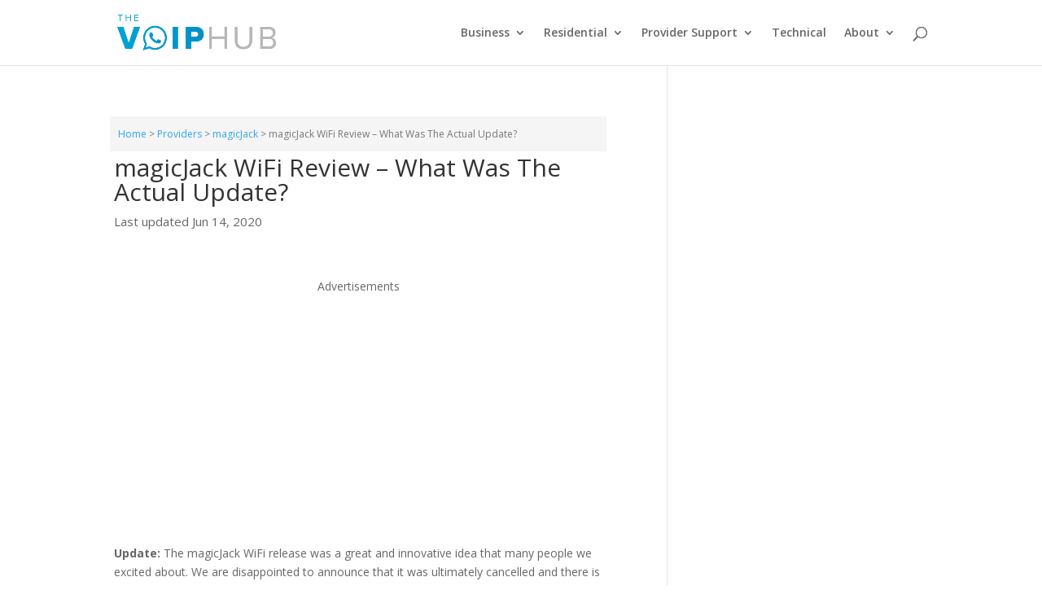

--- FILE ---
content_type: text/html; charset=UTF-8
request_url: https://www.thevoiphub.com/residential/reviews/magicjack/wifi/
body_size: 20092
content:
<!DOCTYPE html><html lang="en-US"><head><meta charset="UTF-8" /><meta http-equiv="X-UA-Compatible" content="IE=edge"><link rel="pingback" href="https://www.thevoiphub.com/xmlrpc.php" /> <script type="text/javascript">document.documentElement.className = 'js';</script> <script>var et_site_url='https://www.thevoiphub.com';var et_post_id='14733';function et_core_page_resource_fallback(a,b){"undefined"===typeof b&&(b=a.sheet.cssRules&&0===a.sheet.cssRules.length);b&&(a.onerror=null,a.onload=null,a.href?a.href=et_site_url+"/?et_core_page_resource="+a.id+et_post_id:a.src&&(a.src=et_site_url+"/?et_core_page_resource="+a.id+et_post_id))}</script><link media="all" href="https://www.thevoiphub.com/wp-content/cache/autoptimize/css/autoptimize_9ac1a8d0dea38e94b696c66835c94b49.css" rel="stylesheet"><title>magicJack WiFi Review for 2025 | TheVoIPHub</title><meta name="robots" content="max-snippet:-1,max-image-preview:standard,max-video-preview:-1" /><link rel="canonical" href="https://www.thevoiphub.com/residential/reviews/magicjack/wifi/" /><meta name="description" content="Find out more about what the magicJack wifi is in our review here. We cover everything you need to know about this device!" /><meta name="theme-color" content="#00a0d2" /><meta property="og:type" content="article" /><meta property="og:locale" content="en_US" /><meta property="og:site_name" content="TheVoIPHub" /><meta property="og:title" content="magicJack WiFi Review for 2025 | TheVoIPHub" /><meta property="og:description" content="Find out more about what the magicJack wifi is in our review here. We cover everything you need to know about this device!" /><meta property="og:url" content="https://www.thevoiphub.com/residential/reviews/magicjack/wifi/" /><meta property="og:image" content="https://www.thevoiphub.com/wp-content/uploads/2018/07/magicJack-Wifi-Review.png" /><meta property="og:image:width" content="550" /><meta property="og:image:height" content="550" /><meta property="og:image:alt" content="magic Jack Wifi Review" /><meta property="article:published_time" content="2012-03-28T21:57:37+00:00" /><meta property="article:modified_time" content="2020-06-14T19:23:26+00:00" /><meta property="article:author" content="https://www.facebook.com/TheVoIPHub" /><meta property="article:publisher" content="https://www.facebook.com/TheVoIPHub" /><meta name="twitter:card" content="summary_large_image" /><meta name="twitter:site" content="@thevoiphub" /><meta name="twitter:creator" content="@thevoiphub" /><meta name="twitter:title" content="magicJack WiFi Review for 2025 | TheVoIPHub" /><meta name="twitter:description" content="Find out more about what the magicJack wifi is in our review here. We cover everything you need to know about this device!" /><meta name="twitter:image" content="https://www.thevoiphub.com/wp-content/uploads/2018/07/magicJack-Wifi-Review.png" /><meta name="twitter:image:alt" content="magic Jack Wifi Review" /> <script type="application/ld+json">{"@context":"https://schema.org","@graph":[{"@type":"WebSite","@id":"https://www.thevoiphub.com/#/schema/WebSite","url":"https://www.thevoiphub.com/","name":"TheVoIPHub","description":"VoIP Provider Reviews, Comparisons and Support","inLanguage":"en-US","potentialAction":{"@type":"SearchAction","target":{"@type":"EntryPoint","urlTemplate":"https://www.thevoiphub.com/search/{search_term_string}/"},"query-input":"required name=search_term_string"},"publisher":{"@type":"Organization","@id":"https://www.thevoiphub.com/#/schema/Organization","name":"TheVoIPHub","url":"https://www.thevoiphub.com/","logo":{"@type":"ImageObject","url":"https://www.thevoiphub.com/wp-content/uploads/2019/12/cropped-VOIP-32x32-1.png","contentUrl":"https://www.thevoiphub.com/wp-content/uploads/2019/12/cropped-VOIP-32x32-1.png","width":32,"height":32}}},{"@type":"WebPage","@id":"https://www.thevoiphub.com/residential/reviews/magicjack/wifi/","url":"https://www.thevoiphub.com/residential/reviews/magicjack/wifi/","name":"magicJack WiFi Review for 2025 | TheVoIPHub","description":"Find out more about what the magicJack wifi is in our review here. We cover everything you need to know about this device!","inLanguage":"en-US","isPartOf":{"@id":"https://www.thevoiphub.com/#/schema/WebSite"},"breadcrumb":{"@type":"BreadcrumbList","@id":"https://www.thevoiphub.com/#/schema/BreadcrumbList","itemListElement":[{"@type":"ListItem","position":1,"item":"https://www.thevoiphub.com/","name":"TheVoIPHub"},{"@type":"ListItem","position":2,"item":"https://www.thevoiphub.com/./providers/","name":"Category: Providers"},{"@type":"ListItem","position":3,"item":"https://www.thevoiphub.com/./providers/magicjack/","name":"Category: magicJack"},{"@type":"ListItem","position":4,"name":"magicJack WiFi Review for 2025"}]},"potentialAction":{"@type":"ReadAction","target":"https://www.thevoiphub.com/residential/reviews/magicjack/wifi/"},"datePublished":"2012-03-28T21:57:37+00:00","dateModified":"2020-06-14T19:23:26+00:00","author":{"@type":"Person","@id":"https://www.thevoiphub.com/#/schema/Person/d7f315ec73dc9bd48e9e66007347a250","name":"Jesse"}}]}</script> <link rel='dns-prefetch' href='//fonts.googleapis.com' /><link rel="alternate" type="application/rss+xml" title="TheVoIPHub &raquo; Feed" href="https://www.thevoiphub.com/feed/" /><link rel="alternate" type="application/rss+xml" title="TheVoIPHub &raquo; Comments Feed" href="https://www.thevoiphub.com/comments/feed/" /><link rel="alternate" type="application/rss+xml" title="TheVoIPHub &raquo; magicJack WiFi Review &#8211; What Was The Actual Update? Comments Feed" href="https://www.thevoiphub.com/residential/reviews/magicjack/wifi/feed/" /> <script type="text/javascript">window._wpemojiSettings = {"baseUrl":"https:\/\/s.w.org\/images\/core\/emoji\/15.0.3\/72x72\/","ext":".png","svgUrl":"https:\/\/s.w.org\/images\/core\/emoji\/15.0.3\/svg\/","svgExt":".svg","source":{"concatemoji":"https:\/\/www.thevoiphub.com\/wp-includes\/js\/wp-emoji-release.min.js?ver=6.7.4"}};
/*! This file is auto-generated */
!function(i,n){var o,s,e;function c(e){try{var t={supportTests:e,timestamp:(new Date).valueOf()};sessionStorage.setItem(o,JSON.stringify(t))}catch(e){}}function p(e,t,n){e.clearRect(0,0,e.canvas.width,e.canvas.height),e.fillText(t,0,0);var t=new Uint32Array(e.getImageData(0,0,e.canvas.width,e.canvas.height).data),r=(e.clearRect(0,0,e.canvas.width,e.canvas.height),e.fillText(n,0,0),new Uint32Array(e.getImageData(0,0,e.canvas.width,e.canvas.height).data));return t.every(function(e,t){return e===r[t]})}function u(e,t,n){switch(t){case"flag":return n(e,"\ud83c\udff3\ufe0f\u200d\u26a7\ufe0f","\ud83c\udff3\ufe0f\u200b\u26a7\ufe0f")?!1:!n(e,"\ud83c\uddfa\ud83c\uddf3","\ud83c\uddfa\u200b\ud83c\uddf3")&&!n(e,"\ud83c\udff4\udb40\udc67\udb40\udc62\udb40\udc65\udb40\udc6e\udb40\udc67\udb40\udc7f","\ud83c\udff4\u200b\udb40\udc67\u200b\udb40\udc62\u200b\udb40\udc65\u200b\udb40\udc6e\u200b\udb40\udc67\u200b\udb40\udc7f");case"emoji":return!n(e,"\ud83d\udc26\u200d\u2b1b","\ud83d\udc26\u200b\u2b1b")}return!1}function f(e,t,n){var r="undefined"!=typeof WorkerGlobalScope&&self instanceof WorkerGlobalScope?new OffscreenCanvas(300,150):i.createElement("canvas"),a=r.getContext("2d",{willReadFrequently:!0}),o=(a.textBaseline="top",a.font="600 32px Arial",{});return e.forEach(function(e){o[e]=t(a,e,n)}),o}function t(e){var t=i.createElement("script");t.src=e,t.defer=!0,i.head.appendChild(t)}"undefined"!=typeof Promise&&(o="wpEmojiSettingsSupports",s=["flag","emoji"],n.supports={everything:!0,everythingExceptFlag:!0},e=new Promise(function(e){i.addEventListener("DOMContentLoaded",e,{once:!0})}),new Promise(function(t){var n=function(){try{var e=JSON.parse(sessionStorage.getItem(o));if("object"==typeof e&&"number"==typeof e.timestamp&&(new Date).valueOf()<e.timestamp+604800&&"object"==typeof e.supportTests)return e.supportTests}catch(e){}return null}();if(!n){if("undefined"!=typeof Worker&&"undefined"!=typeof OffscreenCanvas&&"undefined"!=typeof URL&&URL.createObjectURL&&"undefined"!=typeof Blob)try{var e="postMessage("+f.toString()+"("+[JSON.stringify(s),u.toString(),p.toString()].join(",")+"));",r=new Blob([e],{type:"text/javascript"}),a=new Worker(URL.createObjectURL(r),{name:"wpTestEmojiSupports"});return void(a.onmessage=function(e){c(n=e.data),a.terminate(),t(n)})}catch(e){}c(n=f(s,u,p))}t(n)}).then(function(e){for(var t in e)n.supports[t]=e[t],n.supports.everything=n.supports.everything&&n.supports[t],"flag"!==t&&(n.supports.everythingExceptFlag=n.supports.everythingExceptFlag&&n.supports[t]);n.supports.everythingExceptFlag=n.supports.everythingExceptFlag&&!n.supports.flag,n.DOMReady=!1,n.readyCallback=function(){n.DOMReady=!0}}).then(function(){return e}).then(function(){var e;n.supports.everything||(n.readyCallback(),(e=n.source||{}).concatemoji?t(e.concatemoji):e.wpemoji&&e.twemoji&&(t(e.twemoji),t(e.wpemoji)))}))}((window,document),window._wpemojiSettings);</script> <meta content="Divi v.3.19.5" name="generator"/><!--noptimize--><script id="thevo-ready">
			window.advanced_ads_ready=function(e,a){a=a||"complete";var d=function(e){return"interactive"===a?"loading"!==e:"complete"===e};d(document.readyState)?e():document.addEventListener("readystatechange",(function(a){d(a.target.readyState)&&e()}),{once:"interactive"===a})},window.advanced_ads_ready_queue=window.advanced_ads_ready_queue||[];		</script>
		<!--/noptimize--><link rel='stylesheet' id='divi-fonts-css' href='https://fonts.googleapis.com/css?family=Open+Sans:300italic,400italic,600italic,700italic,800italic,400,300,600,700,800&#038;subset=latin,latin-ext' type='text/css' media='all' /><link rel='stylesheet' id='dashicons-css' href='https://www.thevoiphub.com/wp-includes/css/dashicons.min.css?ver=6.7.4' type='text/css' media='all' /> <script type="text/javascript" src="https://www.thevoiphub.com/wp-includes/js/jquery/jquery.min.js?ver=3.7.1" id="jquery-core-js"></script> <script type="text/javascript" id="dgd-scrollbox-plugin-js-extra">var $DGD = {"ajaxurl":"\/wp-admin\/admin-ajax.php","nonce":"93ecb9dc4d","debug":"","permalink":"https:\/\/www.thevoiphub.com\/residential\/reviews\/magicjack\/wifi\/","title":"magicJack WiFi Review - What Was The Actual Update?","thumbnail":"https:\/\/www.thevoiphub.com\/wp-content\/uploads\/2018\/07\/magicJack-Wifi-Review.png","scripthost":"\/wp-content\/plugins\/dreamgrow-scroll-triggered-box\/","scrollboxes":[]};</script> <script type="text/javascript" id="rc-form-script-js-extra">var rc_form_script_vars = {"ajax_url":"https:\/\/www.thevoiphub.com\/wp-admin\/admin-ajax.php"};</script> <link rel="https://api.w.org/" href="https://www.thevoiphub.com/wp-json/" /><link rel="alternate" title="JSON" type="application/json" href="https://www.thevoiphub.com/wp-json/wp/v2/posts/14733" /><link rel="EditURI" type="application/rsd+xml" title="RSD" href="https://www.thevoiphub.com/xmlrpc.php?rsd" /><link rel="alternate" title="oEmbed (JSON)" type="application/json+oembed" href="https://www.thevoiphub.com/wp-json/oembed/1.0/embed?url=https%3A%2F%2Fwww.thevoiphub.com%2Fresidential%2Freviews%2Fmagicjack%2Fwifi%2F" /><link rel="alternate" title="oEmbed (XML)" type="text/xml+oembed" href="https://www.thevoiphub.com/wp-json/oembed/1.0/embed?url=https%3A%2F%2Fwww.thevoiphub.com%2Fresidential%2Freviews%2Fmagicjack%2Fwifi%2F&#038;format=xml" /> <script id="wpcp_disable_selection" type="text/javascript">var image_save_msg='You are not allowed to save images!';
	var no_menu_msg='Context Menu disabled!';
	var smessage = "Content is protected !!";

function disableEnterKey(e)
{
	var elemtype = e.target.tagName;
	
	elemtype = elemtype.toUpperCase();
	
	if (elemtype == "TEXT" || elemtype == "TEXTAREA" || elemtype == "INPUT" || elemtype == "PASSWORD" || elemtype == "SELECT" || elemtype == "OPTION" || elemtype == "EMBED")
	{
		elemtype = 'TEXT';
	}
	
	if (e.ctrlKey){
     var key;
     if(window.event)
          key = window.event.keyCode;     //IE
     else
          key = e.which;     //firefox (97)
    //if (key != 17) alert(key);
     if (elemtype!= 'TEXT' && (key == 97 || key == 65 || key == 67 || key == 99 || key == 88 || key == 120 || key == 26 || key == 85  || key == 86 || key == 83 || key == 43 || key == 73))
     {
		if(wccp_free_iscontenteditable(e)) return true;
		show_wpcp_message('You are not allowed to copy content or view source');
		return false;
     }else
     	return true;
     }
}


/*For contenteditable tags*/
function wccp_free_iscontenteditable(e)
{
	var e = e || window.event; // also there is no e.target property in IE. instead IE uses window.event.srcElement
  	
	var target = e.target || e.srcElement;

	var elemtype = e.target.nodeName;
	
	elemtype = elemtype.toUpperCase();
	
	var iscontenteditable = "false";
		
	if(typeof target.getAttribute!="undefined" ) iscontenteditable = target.getAttribute("contenteditable"); // Return true or false as string
	
	var iscontenteditable2 = false;
	
	if(typeof target.isContentEditable!="undefined" ) iscontenteditable2 = target.isContentEditable; // Return true or false as boolean

	if(target.parentElement.isContentEditable) iscontenteditable2 = true;
	
	if (iscontenteditable == "true" || iscontenteditable2 == true)
	{
		if(typeof target.style!="undefined" ) target.style.cursor = "text";
		
		return true;
	}
}

////////////////////////////////////
function disable_copy(e)
{	
	var e = e || window.event; // also there is no e.target property in IE. instead IE uses window.event.srcElement
	
	var elemtype = e.target.tagName;
	
	elemtype = elemtype.toUpperCase();
	
	if (elemtype == "TEXT" || elemtype == "TEXTAREA" || elemtype == "INPUT" || elemtype == "PASSWORD" || elemtype == "SELECT" || elemtype == "OPTION" || elemtype == "EMBED")
	{
		elemtype = 'TEXT';
	}
	
	if(wccp_free_iscontenteditable(e)) return true;
	
	var isSafari = /Safari/.test(navigator.userAgent) && /Apple Computer/.test(navigator.vendor);
	
	var checker_IMG = '';
	if (elemtype == "IMG" && checker_IMG == 'checked' && e.detail >= 2) {show_wpcp_message(alertMsg_IMG);return false;}
	if (elemtype != "TEXT")
	{
		if (smessage !== "" && e.detail == 2)
			show_wpcp_message(smessage);
		
		if (isSafari)
			return true;
		else
			return false;
	}	
}

//////////////////////////////////////////
function disable_copy_ie()
{
	var e = e || window.event;
	var elemtype = window.event.srcElement.nodeName;
	elemtype = elemtype.toUpperCase();
	if(wccp_free_iscontenteditable(e)) return true;
	if (elemtype == "IMG") {show_wpcp_message(alertMsg_IMG);return false;}
	if (elemtype != "TEXT" && elemtype != "TEXTAREA" && elemtype != "INPUT" && elemtype != "PASSWORD" && elemtype != "SELECT" && elemtype != "OPTION" && elemtype != "EMBED")
	{
		return false;
	}
}	
function reEnable()
{
	return true;
}
document.onkeydown = disableEnterKey;
document.onselectstart = disable_copy_ie;
if(navigator.userAgent.indexOf('MSIE')==-1)
{
	document.onmousedown = disable_copy;
	document.onclick = reEnable;
}
function disableSelection(target)
{
    //For IE This code will work
    if (typeof target.onselectstart!="undefined")
    target.onselectstart = disable_copy_ie;
    
    //For Firefox This code will work
    else if (typeof target.style.MozUserSelect!="undefined")
    {target.style.MozUserSelect="none";}
    
    //All other  (ie: Opera) This code will work
    else
    target.onmousedown=function(){return false}
    target.style.cursor = "default";
}
//Calling the JS function directly just after body load
window.onload = function(){disableSelection(document.body);};

//////////////////special for safari Start////////////////
var onlongtouch;
var timer;
var touchduration = 1000; //length of time we want the user to touch before we do something

var elemtype = "";
function touchstart(e) {
	var e = e || window.event;
  // also there is no e.target property in IE.
  // instead IE uses window.event.srcElement
  	var target = e.target || e.srcElement;
	
	elemtype = window.event.srcElement.nodeName;
	
	elemtype = elemtype.toUpperCase();
	
	if(!wccp_pro_is_passive()) e.preventDefault();
	if (!timer) {
		timer = setTimeout(onlongtouch, touchduration);
	}
}

function touchend() {
    //stops short touches from firing the event
    if (timer) {
        clearTimeout(timer);
        timer = null;
    }
	onlongtouch();
}

onlongtouch = function(e) { //this will clear the current selection if anything selected
	
	if (elemtype != "TEXT" && elemtype != "TEXTAREA" && elemtype != "INPUT" && elemtype != "PASSWORD" && elemtype != "SELECT" && elemtype != "EMBED" && elemtype != "OPTION")	
	{
		if (window.getSelection) {
			if (window.getSelection().empty) {  // Chrome
			window.getSelection().empty();
			} else if (window.getSelection().removeAllRanges) {  // Firefox
			window.getSelection().removeAllRanges();
			}
		} else if (document.selection) {  // IE?
			document.selection.empty();
		}
		return false;
	}
};

document.addEventListener("DOMContentLoaded", function(event) { 
    window.addEventListener("touchstart", touchstart, false);
    window.addEventListener("touchend", touchend, false);
});

function wccp_pro_is_passive() {

  var cold = false,
  hike = function() {};

  try {
	  const object1 = {};
  var aid = Object.defineProperty(object1, 'passive', {
  get() {cold = true}
  });
  window.addEventListener('test', hike, aid);
  window.removeEventListener('test', hike, aid);
  } catch (e) {}

  return cold;
}
/*special for safari End*/</script> <script id="wpcp_disable_Right_Click" type="text/javascript">document.ondragstart = function() { return false;}
	function nocontext(e) {
	   return false;
	}
	document.oncontextmenu = nocontext;</script> <script id="wpcp_css_disable_selection" type="text/javascript">var e = document.getElementsByTagName('body')[0];
if(e)
{
	e.setAttribute('unselectable',"on");
}</script> <meta name="viewport" content="width=device-width, initial-scale=1.0, maximum-scale=1.0, user-scalable=0" /><script async src="https://pagead2.googlesyndication.com/pagead/js/adsbygoogle.js?client=ca-pub-6779406339323303" crossorigin="anonymous"></script>  <script async src="https://www.googletagmanager.com/gtag/js?id=UA-59159703-1"></script> <script>window.dataLayer = window.dataLayer || [];
  function gtag(){dataLayer.push(arguments);}
  gtag('js', new Date());

  gtag('config', 'UA-59159703-1');</script> <link rel="icon" href="https://www.thevoiphub.com/wp-content/uploads/2019/12/cropped-VOIP-32x32-1.png" sizes="32x32" /><link rel="icon" href="https://www.thevoiphub.com/wp-content/uploads/2019/12/cropped-VOIP-32x32-1.png" sizes="192x192" /><link rel="apple-touch-icon" href="https://www.thevoiphub.com/wp-content/uploads/2019/12/cropped-VOIP-32x32-1.png" /><meta name="msapplication-TileImage" content="https://www.thevoiphub.com/wp-content/uploads/2019/12/cropped-VOIP-32x32-1.png" /><link rel="stylesheet" id="et-divi-customizer-global-cached-inline-styles" href="https://www.thevoiphub.com/wp-content/cache/et/global/et-divi-customizer-global-17680734997035.min.css" onerror="et_core_page_resource_fallback(this, true)" onload="et_core_page_resource_fallback(this)" /></head><body class="post-template-default single single-post postid-14733 single-format-standard aawp-custom unselectable et_pb_button_helper_class et_non_fixed_nav et_show_nav et_cover_background osx et_pb_gutters4 et_primary_nav_dropdown_animation_fade et_secondary_nav_dropdown_animation_fade et_pb_footer_columns3 et_header_style_left et_smooth_scroll et_right_sidebar et_divi_theme et-db et_minified_js et_minified_css aa-prefix-thevo-"><div id="page-container"><header id="main-header" data-height-onload="66"><div class="container clearfix et_menu_container"><div class="logo_container"> <span class="logo_helper"></span> <a href="https://www.thevoiphub.com/"> <img src="https://www.thevoiphub.com/wp-content/uploads/2019/12/VOIP-logo-1.png" alt="TheVoIPHub" id="logo" data-height-percentage="54" /> </a></div><div id="et-top-navigation" data-height="66" data-fixed-height="40"><nav id="top-menu-nav"><ul id="top-menu" class="nav"><li id="menu-item-14135" class="menu-item menu-item-type-post_type menu-item-object-page menu-item-has-children menu-item-14135"><a href="https://www.thevoiphub.com/business/">Business</a><ul class="sub-menu"><li id="menu-item-15331" class="menu-item menu-item-type-post_type menu-item-object-page menu-item-15331"><a href="https://www.thevoiphub.com/business/reviews/">Reviews</a></li><li id="menu-item-15330" class="menu-item menu-item-type-post_type menu-item-object-page menu-item-15330"><a href="https://www.thevoiphub.com/business/comparisons/">Comparisons</a></li></ul></li><li id="menu-item-14315" class="menu-item menu-item-type-post_type menu-item-object-page menu-item-has-children menu-item-14315"><a href="https://www.thevoiphub.com/residential/">Residential</a><ul class="sub-menu"><li id="menu-item-15332" class="menu-item menu-item-type-post_type menu-item-object-page menu-item-15332"><a href="https://www.thevoiphub.com/residential/reviews/">Reviews</a></li><li id="menu-item-15334" class="menu-item menu-item-type-post_type menu-item-object-page menu-item-15334"><a href="https://www.thevoiphub.com/residential/comparisons/">Comparisons</a></li></ul></li><li id="menu-item-11013" class="menu-item menu-item-type-post_type menu-item-object-page menu-item-has-children menu-item-11013"><a href="https://www.thevoiphub.com/providers/">Provider Support</a><ul class="sub-menu"><li id="menu-item-15338" class="menu-item menu-item-type-post_type menu-item-object-page menu-item-15338"><a href="https://www.thevoiphub.com/providers/ooma-office/">Ooma Office</a></li><li id="menu-item-15337" class="menu-item menu-item-type-post_type menu-item-object-page menu-item-15337"><a href="https://www.thevoiphub.com/providers/ooma-telo/">Ooma Home</a></li><li id="menu-item-15336" class="menu-item menu-item-type-post_type menu-item-object-page menu-item-15336"><a href="https://www.thevoiphub.com/providers/ringcentral/">RingCentral</a></li><li id="menu-item-15335" class="menu-item menu-item-type-post_type menu-item-object-page menu-item-15335"><a href="https://www.thevoiphub.com/providers/magicjack/">magicJack</a></li></ul></li><li id="menu-item-10673" class="menu-item menu-item-type-post_type menu-item-object-page menu-item-10673"><a href="https://www.thevoiphub.com/technical/">Technical</a></li><li id="menu-item-11010" class="menu-item menu-item-type-post_type menu-item-object-page menu-item-has-children menu-item-11010"><a href="https://www.thevoiphub.com/about/">About</a><ul class="sub-menu"><li id="menu-item-11665" class="menu-item menu-item-type-post_type menu-item-object-page menu-item-11665"><a href="https://www.thevoiphub.com/contact/">Contact</a></li><li id="menu-item-13655" class="menu-item menu-item-type-post_type menu-item-object-page menu-item-13655"><a href="https://www.thevoiphub.com/blog/">Blog</a></li></ul></li></ul></nav><div id="et_top_search"> <span id="et_search_icon"></span></div><div id="et_mobile_nav_menu"><div class="mobile_nav closed"> <span class="select_page">Select Page</span> <span class="mobile_menu_bar mobile_menu_bar_toggle"></span></div></div></div></div><div class="et_search_outer"><div class="container et_search_form_container"><form role="search" method="get" class="et-search-form" action="https://www.thevoiphub.com/"> <input type="search" class="et-search-field" placeholder="Search &hellip;" value="" name="s" title="Search for:" /></form> <span class="et_close_search_field"></span></div></div></header><div id="et-main-area"><div id="main-content"><div class="container"><div id="content-area" class="clearfix"><div id="left-area"><div align="center" style="margin: 5px 0 5px 0;"></div><div class="breadcrumbs" typeof="BreadcrumbList" vocab="https://schema.org/"> <span property="itemListElement" typeof="ListItem"><a property="item" typeof="WebPage" title="Go to TheVoIPHub." href="https://www.thevoiphub.com" class="home" ><span property="name">Home</span></a><meta property="position" content="1"></span> &gt; <span property="itemListElement" typeof="ListItem"><a property="item" typeof="WebPage" title="Go to the Providers category archives." href="https://www.thevoiphub.com/./providers/" class="taxonomy category" ><span property="name">Providers</span></a><meta property="position" content="2"></span> &gt; <span property="itemListElement" typeof="ListItem"><a property="item" typeof="WebPage" title="Go to the magicJack category archives." href="https://www.thevoiphub.com/./providers/magicjack/" class="taxonomy category" ><span property="name">magicJack</span></a><meta property="position" content="3"></span> &gt; <span property="itemListElement" typeof="ListItem"><span property="name" class="post post-post current-item">magicJack WiFi Review &#8211; What Was The Actual Update?</span><meta property="url" content="https://www.thevoiphub.com/residential/reviews/magicjack/wifi/"><meta property="position" content="4"></span></div><article id="post-14733" class="et_pb_post post-14733 post type-post status-publish format-standard has-post-thumbnail hentry category-magicjack category-residential category-reviews-residential tag-magicjack tag-residential"><div class="et_post_meta_wrapper"><h1 class="entry-title">magicJack WiFi Review &#8211; What Was The Actual Update?</h1><p class="post-meta"><span class="published">Last updated Jun 14, 2020</span></p></div><div class="entry-content"><div class="thevo-before-content" style="margin-top: 25px;margin-right: auto;margin-bottom: 25px;margin-left: auto;text-align: center;" id="thevo-3490896813"><div class="thevo-adlabel">Advertisements</div><script async src="//pagead2.googlesyndication.com/pagead/js/adsbygoogle.js"></script>  <ins class="adsbygoogle"
 style="display:block"
 data-ad-client="ca-pub-6779406339323303"
 data-ad-slot="1887846739"
 data-ad-format="rectangle"
 data-full-width-responsive="true"></ins> <script>(adsbygoogle = window.adsbygoogle || []).push({});</script></div><p><strong>Update: </strong>The magicJack WiFi release was a great and innovative idea that many people we excited about. We are disappointed to announce that it was ultimately cancelled and there is no WiFi device. Despite this it wasn&#8217;t a total loss because magicJack decided to go ahead and release an updated version of the <a href="https://www.thevoiphub.com/residential/reviews/magicjack/plus/">magicJack plus</a>, tabbed the New magicjack Plus 2014 upon release and the company made some big changes from the initial plans for the WiFi device. Please visit our <a href="https://www.thevoiphub.com/residential/reviews/magicjack/plus-2014/">review of the new 2014 magicJack Plus</a> to see what this device all about.</p><p>Please read on to learn about the device that never was 🙁<br /><div class="aawp"><div class="aawp-product aawp-product--horizontal aawp-product--css-adjust-image-large"  data-aawp-product-asin="B07S1HKJY6" data-aawp-product-id="751" data-aawp-tracking-id="thevoiphub-20" data-aawp-product-title="magicJack VOIP Phone Adapter - Unlimited Calls to US &amp; Canada No Monthly Bill Portable Internet Phone with App magicIN™ &amp; magicOUT™ Service" data-aawp-geotargeting="true"><div class="aawp-product__thumb"> <a class="aawp-product__image-link"
 href="https://www.amazon.com/dp/B07S1HKJY6?tag=thevoiphub-20&linkCode=ogi&th=1&psc=1" title="magicJack VOIP Phone Adapter -..." rel="nofollow noopener sponsored" target="_blank"> <img decoding="async" class="aawp-product__image" src="https://m.media-amazon.com/images/I/31519jMz8QL.jpg" alt="magicJack VOIP Phone Adapter -..."  /> </a></div><div class="aawp-product__content"> <a class="aawp-product__title" href="https://www.amazon.com/dp/B07S1HKJY6?tag=thevoiphub-20&linkCode=ogi&th=1&psc=1" title="magicJack VOIP Phone Adapter -..." rel="nofollow noopener sponsored" target="_blank"> magicJack VOIP Phone Adapter -... </a><div class="aawp-product__description"><ul></ul></div></div><div class="aawp-product__footer"><div class="aawp-product__pricing"> <img decoding="async" src="https://www.thevoiphub.com/wp-content/plugins/aawp/assets/img/icon-check-prime.svg" height="16" width="55" alt="Amazon Prime" /></div> <a class="aawp-button aawp-button--buy aawp-button aawp-button--amazon" href="https://www.amazon.com/dp/B07S1HKJY6?tag=thevoiphub-20&#038;linkCode=ogi&#038;th=1&#038;psc=1" title="Check Price on Amazon.com" target="_blank" rel="nofollow noopener sponsored">Check Price on Amazon.com</a></div></div></div> <br /> The newest development of <a href="https://www.thevoiphub.com/residential/reviews/magicjack/">the magic Jack series</a> is the magicJack WiFi, developed by magicJack VocalTec Communications Limited.  This highly advanced device is expected to be released in the fourth quarter of 2012 and there are expected to be a number of exciting new developments with the magicJack WiFi, including functions that are expected it to make it the easiest, and one of the most convenient Voice Over Internet Protocol (VoIP) devices ever.</p><p>Luckily for us the WiFi version has totally eliminated performance concerns (especially for <a href="https://www.thevoiphub.com/providers/magicjack/faxing/">faxing with the device</a>) due to it&#8217;s 802.11n access point feature. With this new version you will only need an electrical outlet and a regular phone. Simply configure the device so that it connects with your wifi internet signal, hook the device up to your phone and into an electrical outlet and you will be ready to go.</p><p>The WiFi device is expected to feature a new chipset that greatly enhances the device’s capabilities.  In addition to the magicJack Plus chip’s 14 current functions, the magicJack WiFi is expected to gain another 7 new functions.  This new TJ980 chip delivers a dedicated high-speed local bus for Wi-Fi, an LCD panel display, automatic audio gain control, video compression, engineer, double clock DDR memory, and a power-saving sleep mode, amongst other new capabilities.</p><p>With its increased power, the new magicJack WiFi is expected to provide exceptional voice clarity and quality, with no background noise, whistling, or echoing.  In fact, during its preliminary testing, Dan Borislow, the CEO of VocalTec, was shocked at the quality of the call he received from the developer of the magicJack WiFi’s chip, using the magicJack WiFi prototype.  He stated that he could not believe the clarity of the call, especially since the device was so early in its testing phase.</p><p>The new magicJack WiFi is expected to add other functions and the company is also expected to revamped the <a href="https://www.thevoiphub.com/providers/magicjack/www.my.magicjack.com-magicjack-login/">my magicJack account login</a> account area to make it much more user friendly.  In addition to providing high-quality phone service through the user’s high-speed Internet connection, the magicJack WiFi should be able to act as a Wi-Fi access point when it is plugged into a cable or DSL modem. Additionally, rumors have said the device will be able to receive Wi-Fi for cable and satellite boxes thus allowing them to use Internet for video on demand purposes.</p><div class="thevo-mid-content_2" style="margin-top: 40px;margin-right: auto;margin-bottom: 40px;margin-left: auto;text-align: center;" id="thevo-2051938820"><div class="thevo-adlabel">Advertisements</div><script async src="//pagead2.googlesyndication.com/pagead/js/adsbygoogle.js?client=ca-pub-6779406339323303" crossorigin="anonymous"></script><ins class="adsbygoogle" style="display:block;" data-ad-client="ca-pub-6779406339323303" 
data-ad-slot="4841313139" 
data-ad-format="auto"></ins> <script>(adsbygoogle = window.adsbygoogle || []).push({});</script> </div><p>This new magicJack device is anticipated to be one of the most widely accepted and utilized VoIP phone products ever. Of course all of the WiFi on demand video and access point features are just rumors and nobody knows if they will actually come to fruition or not. magicJack is well known for over promising on updated versions and not producing what they had hoped to. So be sure to check the official features once the device is actually released.</p><p>The company expects to have huge demand for the product, so they are currently producing large quantities of the device to meet this demand.  A large part of this demand is expected to come from a market that has under-utilized VoIP phone services for businesses.  With advancing technology, including smartphones, laptops, tablets, and other digital devices, the utilization of digital phone service is expected to increase dramatically.  This is especially true for small businesses, many of whom are looking for cost-cutting measures wherever they can be found.  The TJ980 chip is expected to support up to 40 business phones, so small business owners can cut their costs, without cutting the quality of their phone service.</p><p>The magicJack WiFi is also expected to continue to provide its users with free calls anywhere within the United States and Canada.  They will also be able to continue to make other international calls for a low per-minute rate.</p><div class="thevo-content-3" style="margin-top: 40px;margin-right: auto;margin-bottom: 40px;margin-left: auto;text-align: center;" id="thevo-382347162"><div class="thevo-adlabel">Advertisements</div><script async src="//pagead2.googlesyndication.com/pagead/js/adsbygoogle.js?client=ca-pub-6779406339323303" crossorigin="anonymous"></script><ins class="adsbygoogle" style="display:block;" data-ad-client="ca-pub-6779406339323303" 
data-ad-slot="4841313139" 
data-ad-format="auto"></ins> <script>(adsbygoogle = window.adsbygoogle || []).push({});</script> </div><p>The device is expected to be about the same size as previous magicJack models, at about the size of a flash drive.  This device, however, should be <a href="https://www.thevoiphub.com/providers/magicjack/www.mjreg.com-magicjack-setup-guide/">much easier to set up</a>, and users could begin making calls in just seconds after plugging the device into a power outlet.  For the time being, the cost of the magicJack WiFi has not been released.  Consumers can be certain, however, that it will be at least close to the price for the magicJack Plus and much less than the cost of phone service delivered by a traditional landline telephone service provider.<br /><div class="aawp"><div class="aawp-product aawp-product--horizontal aawp-product--css-adjust-image-large"  data-aawp-product-asin="B07S1HKJY6" data-aawp-product-id="751" data-aawp-tracking-id="thevoiphub-20" data-aawp-product-title="magicJack VOIP Phone Adapter - Unlimited Calls to US &amp; Canada No Monthly Bill Portable Internet Phone with App magicIN™ &amp; magicOUT™ Service" data-aawp-geotargeting="true"><div class="aawp-product__thumb"> <a class="aawp-product__image-link"
 href="https://www.amazon.com/dp/B07S1HKJY6?tag=thevoiphub-20&linkCode=ogi&th=1&psc=1" title="magicJack VOIP Phone Adapter -..." rel="nofollow noopener sponsored" target="_blank"> <img decoding="async" class="aawp-product__image" src="https://m.media-amazon.com/images/I/31519jMz8QL.jpg" alt="magicJack VOIP Phone Adapter -..."  /> </a></div><div class="aawp-product__content"> <a class="aawp-product__title" href="https://www.amazon.com/dp/B07S1HKJY6?tag=thevoiphub-20&linkCode=ogi&th=1&psc=1" title="magicJack VOIP Phone Adapter -..." rel="nofollow noopener sponsored" target="_blank"> magicJack VOIP Phone Adapter -... </a><div class="aawp-product__description"><ul></ul></div></div><div class="aawp-product__footer"><div class="aawp-product__pricing"> <img decoding="async" src="https://www.thevoiphub.com/wp-content/plugins/aawp/assets/img/icon-check-prime.svg" height="16" width="55" alt="Amazon Prime" /></div> <a class="aawp-button aawp-button--buy aawp-button aawp-button--amazon" href="https://www.amazon.com/dp/B07S1HKJY6?tag=thevoiphub-20&#038;linkCode=ogi&#038;th=1&#038;psc=1" title="Check Price on Amazon.com" target="_blank" rel="nofollow noopener sponsored">Check Price on Amazon.com</a></div></div></div></p><div class="awac-wrapper" id="text-3"><div class="awac widget text-3"><div class="textwidget"><p><center><script async src="//pagead2.googlesyndication.com/pagead/js/adsbygoogle.js"></script><br /> <br /> <ins class="adsbygoogle" style="display: block;" data-ad-client="ca-pub-6779406339323303" data-ad-slot="3211632732" data-ad-format="rectangle" data-full-width-responsive="true"></ins><br /> <script>(adsbygoogle = window.adsbygoogle || []).push({});</script></center></p></div></div></div><div data-wpcr3-content="14733"><div class='wpcr3_respond_1 wpcr3_in_content' data-ajaxurl='["https:||www","thevoiphub","com|wp-admin|admin-ajax","php?action=wpcr3-ajax"]' data-on-postid='14733' data-postid='14733'><div class="wpcr3_respond_2"><div class="wpcr3_div_2"><table class="wpcr3_table_2"><tbody><tr><td colspan="2"><div class="wpcr3_leave_text">Submit your review</div></td></tr><tr class="wpcr3_review_form_text_field"><td><label for="wpcr3_fname" class="comment-field">Name: </label></td><td><input maxlength="150" class="text-input wpcr3_required" type="text" id="wpcr3_fname" name="wpcr3_fname" value="" /></td></tr><tr class="wpcr3_review_form_text_field"><td><label for="wpcr3_femail" class="comment-field">Email: </label></td><td><input maxlength="150" class="text-input wpcr3_required" type="text" id="wpcr3_femail" name="wpcr3_femail" value="" /></td></tr><tr class="wpcr3_review_form_text_field"><td><label for="wpcr3_ftitle" class="comment-field">Review Title: </label></td><td><input maxlength="150" class="text-input wpcr3_required" type="text" id="wpcr3_ftitle" name="wpcr3_ftitle" value="" /></td></tr><tr class="wpcr3_review_form_rating_field"><td><label for="id_wpcr3_frating" class="comment-field">Rating: </label></td><td><div class="wpcr3_rating_stars"><div class="wpcr3_rating_style1"><div class="wpcr3_rating_style1_status"><div class="wpcr3_rating_style1_score"><div class="wpcr3_rating_style1_score1">1</div><div class="wpcr3_rating_style1_score2">2</div><div class="wpcr3_rating_style1_score3">3</div><div class="wpcr3_rating_style1_score4">4</div><div class="wpcr3_rating_style1_score5">5</div></div></div><div class="wpcr3_rating_style1_base wpcr3_hide"><div class="wpcr3_rating_style1_average" style="width:0%;"></div></div></div></div><input style="display:none;" type="hidden" class="wpcr3_required wpcr3_frating" id="id_wpcr3_frating" name="wpcr3_frating" /></td></tr><tr class="wpcr3_review_form_review_field_label"><td colspan="2"><label for="id_wpcr3_ftext" class="comment-field">Review: </label></td></tr><tr class="wpcr3_review_form_review_field_textarea"><td colspan="2"><textarea class="wpcr3_required wpcr3_ftext" id="id_wpcr3_ftext" name="wpcr3_ftext" rows="8" cols="50"></textarea></td></tr><tr><td colspan="2" class="wpcr3_check_confirm"><div class="wpcr3_clear"></div><input type="hidden" name="wpcr3_postid" value="14733" /><input type="text" class="wpcr3_fakehide wpcr3_fake_website" name="website" /><input type="text" class="wpcr3_fakehide wpcr3_fake_url" name="url" /><input type="checkbox" class="wpcr3_fakehide wpcr3_fconfirm1" name="wpcr3_fconfirm1" value="1" /><label><input type="checkbox" name="wpcr3_fconfirm2" class="wpcr3_fconfirm2" value="1" />&nbsp; Check this box to confirm you are human.</label><input type="checkbox" class="wpcr3_fakehide wpcr3_fconfirm3" name="wpcr3_fconfirm3" checked="checked" value="1" /></td></tr><tr><td colspan="2"><div class="wpcr3_button_1 wpcr3_submit_btn">Submit</div>&nbsp;&nbsp;&nbsp;&nbsp;&nbsp;<div class="wpcr3_button_1 wpcr3_cancel_btn">Cancel</div></td></tr></tbody></table></div></div><div class="wpcr3_clear wpcr3_pb5"></div><div class="wpcr3_respond_3"><p><div class="wpcr3_button_1 wpcr3_show_btn">Create your own review</div></p></div><div class="wpcr3_dotline"></div><div class="wpcr3_reviews_holder"><div class="wpcr3_review_item"><div class="wpcr3_item wpcr3_business" itemscope itemtype="http://schema.org/LocalBusiness"><div class="wpcr3_item_name">TheVoIPHub</div><meta itemprop="name" content="TheVoIPHub" /><meta itemprop="url" content="https://www.thevoiphub.com" /><meta itemprop="image" content="https://www.thevoiphub.com/wp-content/plugins/wp-customer-reviews/css/1x1.png" /><div class="wpcr3_aggregateRating" itemprop="aggregateRating" itemscope itemtype="http://schema.org/AggregateRating"><meta itemprop="bestRating" content="5" /><meta itemprop="worstRating" content="1" /><meta itemprop="ratingValue" content="0" /><meta itemprop="reviewCount" content="0" /><span class="wpcr3_aggregateRating_overallText">Average rating: </span>&nbsp;<div class="wpcr3_aggregateRating_ratingValue"><div class="wpcr3_rating_style1"><div class="wpcr3_rating_style1_base "><div class="wpcr3_rating_style1_average" style="width:0%;"></div></div></div></div>&nbsp;<span class="wpcr3_aggregateRating_reviewCount">0 reviews</span></div></div></div></div></div></div><div class="thevo-bottom-content" style="margin-top: 40px;margin-right: auto;margin-bottom: 40px;margin-left: auto;text-align: center;" id="thevo-787403528"><div class="thevo-adlabel">Advertisements</div><script async src="//pagead2.googlesyndication.com/pagead/js/adsbygoogle.js?client=ca-pub-6779406339323303" crossorigin="anonymous"></script><ins class="adsbygoogle" style="display:block;" data-ad-client="ca-pub-6779406339323303" 
data-ad-slot="4841313139" 
data-ad-format="auto"></ins> <script>(adsbygoogle = window.adsbygoogle || []).push({});</script> </div></div><div class="et_post_meta_wrapper"></div></article></div><div id="sidebar"><div id="custom_html-67" class="widget_text et_pb_widget widget_custom_html"><div class="textwidget custom-html-widget"><script async src="//pagead2.googlesyndication.com/pagead/js/adsbygoogle.js"></script>  <ins class="adsbygoogle"
 style="display:block"
 data-ad-client="ca-pub-6779406339323303"
 data-ad-slot="4903329132"
 data-ad-format="link"></ins> <script>(adsbygoogle = window.adsbygoogle || []).push({});</script></div></div><div id="custom_html-55" class="widget_text et_pb_widget widget_custom_html"><div class="textwidget custom-html-widget"><div class="aawp aawp-widget"><div class="aawp-product aawp-product--widget-vertical aawp-product--css-adjust-image-large"  data-aawp-product-asin="B07S1HKJY6" data-aawp-product-id="751" data-aawp-tracking-id="thevoiphub-20" data-aawp-product-title="magicJack VOIP Phone Adapter - Unlimited Calls to US &amp; Canada No Monthly Bill Portable Internet Phone with App magicIN™ &amp; magicOUT™ Service" data-aawp-geotargeting="true"> <a class="aawp-product__image-link"
 href="https://www.amazon.com/dp/B07S1HKJY6?tag=thevoiphub-20&linkCode=ogi&th=1&psc=1" title="magicJack VOIP Phone Adapter -..." rel="nofollow noopener sponsored" target="_blank"> <img class="aawp-product__image" src="https://m.media-amazon.com/images/I/31519jMz8QL.jpg" alt="magicJack VOIP Phone Adapter -..."  /> </a><div class="aawp-product__content"> <a class="aawp-product__title" href="https://www.amazon.com/dp/B07S1HKJY6?tag=thevoiphub-20&linkCode=ogi&th=1&psc=1" title="magicJack VOIP Phone Adapter -..." rel="nofollow noopener sponsored" target="_blank"> magicJack VOIP Phone Adapter -... </a><div class="aawp-product__meta"> <img src="https://www.thevoiphub.com/wp-content/plugins/aawp/assets/img/icon-check-prime.svg" height="16" width="55" alt="Amazon Prime" /></div></div><div class="aawp-product__footer"><div class="aawp-product__pricing"></div> <a class="aawp-button aawp-button--buy aawp-button aawp-button--amazon" href="https://www.amazon.com/dp/B07S1HKJY6?tag=thevoiphub-20&#038;linkCode=ogi&#038;th=1&#038;psc=1" title="Check Price on Amazon.com" target="_blank" rel="nofollow noopener sponsored">Check Price on Amazon.com</a></div></div></div></div></div><div id="same-category-posts-3" class="et_pb_widget same-category-posts"><h4 class="widgettitle">Related</h4><ul><li class="same-category-post-item "><a class="post-title" href="https://www.thevoiphub.com/residential/reviews/magicjack/plus-2014/" rel="bookmark" title="MAGICJACK PLUS 2014 Reviews: Rated for 2024">MAGICJACK PLUS 2014 Reviews: Rated for 2024</a></li><li class="same-category-post-item "><a class="post-title" href="https://www.thevoiphub.com/providers/magicjack/dsl-dialup-cable/" rel="bookmark" title="DSL, Dialup and Cable With The MagicJack: What&amp;#8217;s The Verdict?">DSL, Dialup and Cable With The MagicJack: What&#8217;s The Verdict?</a></li><li class="same-category-post-item "><a class="post-title" href="https://www.thevoiphub.com/providers/magicjack/walmart-commercials/" rel="bookmark" title="magicJack Walmart Commercials And Videos">magicJack Walmart Commercials And Videos</a></li><li class="same-category-post-item "><a class="post-title" href="https://www.thevoiphub.com/providers/magicjack/business-terms-of-service/" rel="bookmark" title="magicJack for BUSINESS Terms Of Service">magicJack for BUSINESS Terms Of Service</a></li><li class="same-category-post-item "><a class="post-title" href="https://www.thevoiphub.com/providers/magicjack/for-business-e911-disclosure/" rel="bookmark" title="magicJack For Business E911 Disclosure Statement">magicJack For Business E911 Disclosure Statement</a></li><li class="same-category-post-item "><a class="post-title" href="https://www.thevoiphub.com/providers/magicjack/price/" rel="bookmark" title="magicJack Renewal Pricing: How much does magicJack Cost in 2024?">magicJack Renewal Pricing: How much does magicJack Cost in 2024?</a></li><li class="same-category-post-item "><a class="post-title" href="https://www.thevoiphub.com/providers/magicjack/installation/" rel="bookmark" title="How to Install the Original magicJack &amp;#8211; Instruction Video Included">How to Install the Original magicJack &#8211; Instruction Video Included</a></li><li class="same-category-post-item "><a class="post-title" href="https://www.thevoiphub.com/providers/magicjack/terms-of-service/" rel="bookmark" title="magicJack Terms Of Use">magicJack Terms Of Use</a></li><li class="same-category-post-item "><a class="post-title" href="https://www.thevoiphub.com/business/reviews/magicjack-phone-system/" rel="bookmark" title="magicJack for BUSINESS Review for 2024">magicJack for BUSINESS Review for 2024</a></li><li class="same-category-post-item "><a class="post-title" href="https://www.thevoiphub.com/providers/magicjack/how-to-fix-magicjack-error-code-3002/" rel="bookmark" title="How to Fix magicjack Error Code 3002">How to Fix magicjack Error Code 3002</a></li><li class="same-category-post-item "><a class="post-title" href="https://www.thevoiphub.com/residential/reviews/vonage/" rel="bookmark" title="Vonage Phone Reviews: An Experts Take on This Home Phone Service for 2024">Vonage Phone Reviews: An Experts Take on This Home Phone Service for 2024</a></li><li class="same-category-post-item "><a class="post-title" href="https://www.thevoiphub.com/providers/magicjack/ceo-announces-femtojack-plans/" rel="bookmark" title="magicJack CEO Announces Plans For FemtoJack Femtocell">magicJack CEO Announces Plans For FemtoJack Femtocell</a></li><li class="same-category-post-item "><a class="post-title" href="https://www.thevoiphub.com/providers/magicjack/common-problems/" rel="bookmark" title="magicJack Complaints &amp;#038; Problems: Possible User Error?">magicJack Complaints &#038; Problems: Possible User Error?</a></li><li class="same-category-post-item "><a class="post-title" href="https://www.thevoiphub.com/residential/comparisons/basic-talk-vs-magicjack/" rel="bookmark" title="magicJack vs Basic Talk Comparison for 2024">magicJack vs Basic Talk Comparison for 2024</a></li><li class="same-category-post-item "><a class="post-title" href="https://www.thevoiphub.com/providers/magicjack/area-codes-exchanges/" rel="bookmark" title="magicJack Area Codes And Exchanges">magicJack Area Codes And Exchanges</a></li><li class="same-category-post-item "><a class="post-title" href="https://www.thevoiphub.com/residential/reviews/gvmate/" rel="bookmark" title="GVMate Review: Free VoIP Calls Through Google Voice">GVMate Review: Free VoIP Calls Through Google Voice</a></li><li class="same-category-post-item "><a class="post-title" href="https://www.thevoiphub.com/residential/reviews/magicjack/plus/" rel="bookmark" title="MAGICJACK PLUS Reviews: Phone Service Rated 2024">MAGICJACK PLUS Reviews: Phone Service Rated 2024</a></li><li class="same-category-post-item "><a class="post-title" href="https://www.thevoiphub.com/residential/comparisons/nettalk-vs-magicjack/" rel="bookmark" title="magicJack vs. NetTalk VoIP Comparison for 2024">magicJack vs. NetTalk VoIP Comparison for 2024</a></li><li class="same-category-post-item "><a class="post-title" href="https://www.thevoiphub.com/providers/magicjack/faxing/" rel="bookmark" title="magicJack Faxing: How to Send a Fax With All magicJack Devices">magicJack Faxing: How to Send a Fax With All magicJack Devices</a></li><li class="same-category-post-item "><a class="post-title" href="https://www.thevoiphub.com/residential/comparisons/skype-vs-magicjack/" rel="bookmark" title="magicJack vs. Skype Comparison for 2024">magicJack vs. Skype Comparison for 2024</a></li><li class="same-category-post-item "><a class="post-title" href="https://www.thevoiphub.com/providers/magicjack/uninstall-removal-guide/" rel="bookmark" title="How To Uninstall magicJack: A Complete magicJack Removal Guide">How To Uninstall magicJack: A Complete magicJack Removal Guide</a></li><li class="same-category-post-item "><a class="post-title" href="https://www.thevoiphub.com/residential/comparisons/magicjack-vs-ooma/" rel="bookmark" title="magicJack vs Ooma Telo Comparison for 2024">magicJack vs Ooma Telo Comparison for 2024</a></li><li class="same-category-post-item "><a class="post-title" href="https://www.thevoiphub.com/providers/magicjack/www.my.magicjack.com-magicjack-login/" rel="bookmark" title="magicJack Login Guide: How to Login to Your magicJack Account?">magicJack Login Guide: How to Login to Your magicJack Account?</a></li><li class="same-category-post-item "><a class="post-title" href="https://www.thevoiphub.com/providers/magicjack/quick-registration-install-guide/" rel="bookmark" title="magicJack Plus 2014 Quick Installation Guide To Register &amp;#038; Setup">magicJack Plus 2014 Quick Installation Guide To Register &#038; Setup</a></li><li class="same-category-post-item "><a class="post-title" href="https://www.thevoiphub.com/residential/reviews/magicjack/go/" rel="bookmark" title="MAGICJACK GO Reviews: Phone Service Rated 2024">MAGICJACK GO Reviews: Phone Service Rated 2024</a></li><li class="same-category-post-item "><a class="post-title" href="https://www.thevoiphub.com/providers/magicjack/how-to-fix-magicjack-error-code-23-magicjack-troubleshooting/" rel="bookmark" title="How to Fix magicjack Error Code 23: magicJack Troubleshooting">How to Fix magicjack Error Code 23: magicJack Troubleshooting</a></li><li class="same-category-post-item "><a class="post-title" href="https://www.thevoiphub.com/residential/comparisons/magicjack-vs-vonage/" rel="bookmark" title="magicJack vs Vonage Comparison">magicJack vs Vonage Comparison</a></li><li class="same-category-post-item "><a class="post-title" href="https://www.thevoiphub.com/providers/magicjack/femtojack-seamless-handoff-deals/" rel="bookmark" title="Can VocalTec Negotiate Seamless Handoff Deals For Its FemtoJack?">Can VocalTec Negotiate Seamless Handoff Deals For Its FemtoJack?</a></li><li class="same-category-post-item "><a class="post-title" href="https://www.thevoiphub.com/providers/magicjack/international-calling-rates/" rel="bookmark" title="magicJack International Calling Rates">magicJack International Calling Rates</a></li><li class="same-category-post-item "><a class="post-title" href="https://www.thevoiphub.com/providers/magicjack/faqs/" rel="bookmark" title="magicJack FAQs: Frequently Asked Questions Answered">magicJack FAQs: Frequently Asked Questions Answered</a></li></ul></div><div id="custom_html-69" class="widget_text et_pb_widget widget_custom_html"><div class="textwidget custom-html-widget"><br><div class="aawp aawp-widget"><div class="aawp-product aawp-product--widget-vertical aawp-product--css-adjust-image-large"  data-aawp-product-asin="B07S1HKJY6" data-aawp-product-id="751" data-aawp-tracking-id="thevoiphub-20" data-aawp-product-title="magicJack VOIP Phone Adapter - Unlimited Calls to US &amp; Canada No Monthly Bill Portable Internet Phone with App magicIN™ &amp; magicOUT™ Service" data-aawp-geotargeting="true"> <a class="aawp-product__image-link"
 href="https://www.amazon.com/dp/B07S1HKJY6?tag=thevoiphub-20&linkCode=ogi&th=1&psc=1" title="magicJack VOIP Phone Adapter -..." rel="nofollow noopener sponsored" target="_blank"> <img class="aawp-product__image" src="https://m.media-amazon.com/images/I/31519jMz8QL.jpg" alt="magicJack VOIP Phone Adapter -..."  /> </a><div class="aawp-product__content"> <a class="aawp-product__title" href="https://www.amazon.com/dp/B07S1HKJY6?tag=thevoiphub-20&linkCode=ogi&th=1&psc=1" title="magicJack VOIP Phone Adapter -..." rel="nofollow noopener sponsored" target="_blank"> magicJack VOIP Phone Adapter -... </a><div class="aawp-product__meta"> <img src="https://www.thevoiphub.com/wp-content/plugins/aawp/assets/img/icon-check-prime.svg" height="16" width="55" alt="Amazon Prime" /></div></div><div class="aawp-product__footer"><div class="aawp-product__pricing"></div> <a class="aawp-button aawp-button--buy aawp-button aawp-button--amazon" href="https://www.amazon.com/dp/B07S1HKJY6?tag=thevoiphub-20&#038;linkCode=ogi&#038;th=1&#038;psc=1" title="Check Price on Amazon.com" target="_blank" rel="nofollow noopener sponsored">Check Price on Amazon.com</a></div></div></div></div></div></div></div></div></div> <span class="et_pb_scroll_top et-pb-icon"></span><footer id="main-footer"><div class="container"><div id="footer-widgets" class="clearfix"><div class="footer-widget"><div id="same-category-posts-2" class="fwidget et_pb_widget same-category-posts"><h4 class="title">Related Articles</h4><ul><li class="same-category-post-item "><a class="post-title" href="https://www.thevoiphub.com/providers/magicjack/best-magicjack-competitors-alternatives/" rel="bookmark" title="Top 10 Best MagicJack Competitors &amp;#038; Alternatives">Top 10 Best MagicJack Competitors &#038; Alternatives</a></li><li class="same-category-post-item "><a class="post-title" href="https://www.thevoiphub.com/providers/magicjack/how-to-fix-magicjack-error-code-3002/" rel="bookmark" title="How to Fix magicjack Error Code 3002">How to Fix magicjack Error Code 3002</a></li><li class="same-category-post-item "><a class="post-title" href="https://www.thevoiphub.com/providers/magicjack/how-to-fix-magicjack-error-code-23-magicjack-troubleshooting/" rel="bookmark" title="How to Fix magicjack Error Code 23: magicJack Troubleshooting">How to Fix magicjack Error Code 23: magicJack Troubleshooting</a></li><li class="same-category-post-item "><a class="post-title" href="https://www.thevoiphub.com/residential/reviews/ooma-telo-2-home-phone/" rel="bookmark" title="Ooma Telo Air 2 Review: Is the Ooma Telo 2 Worth the Extra $?">Ooma Telo Air 2 Review: Is the Ooma Telo 2 Worth the Extra $?</a></li><li class="same-category-post-item "><a class="post-title" href="https://www.thevoiphub.com/residential/comparisons/nettalk-duo-vs-magicjack-go/" rel="bookmark" title="magicJack GO vs NetTalk DUO Wifi Compared 2024">magicJack GO vs NetTalk DUO Wifi Compared 2024</a></li><li class="same-category-post-item "><a class="post-title" href="https://www.thevoiphub.com/providers/magicjack/price/" rel="bookmark" title="magicJack Renewal Pricing: How much does magicJack Cost in 2024?">magicJack Renewal Pricing: How much does magicJack Cost in 2024?</a></li><li class="same-category-post-item "><a class="post-title" href="https://www.thevoiphub.com/providers/magicjack/www.mjreg.com-magicjack-setup-guide/" rel="bookmark" title="MJREG com: magicJack Setup &amp;#038; MJREG Register Guide">MJREG com: magicJack Setup &#038; MJREG Register Guide</a></li><li class="same-category-post-item "><a class="post-title" href="https://www.thevoiphub.com/providers/magicjack/quick-registration-install-guide/" rel="bookmark" title="magicJack Plus 2014 Quick Installation Guide To Register &amp;#038; Setup">magicJack Plus 2014 Quick Installation Guide To Register &#038; Setup</a></li></ul></div></div><div class="footer-widget"><div id="same-category-posts-4" class="fwidget et_pb_widget same-category-posts"><h4 class="title">Popular Posts</h4><ul><li class="same-category-post-item "><a class="post-title" href="https://www.thevoiphub.com/providers/magicjack/femtojack-seamless-handoff-deals/" rel="bookmark" title="Can VocalTec Negotiate Seamless Handoff Deals For Its FemtoJack?">Can VocalTec Negotiate Seamless Handoff Deals For Its FemtoJack?</a></li><li class="same-category-post-item "><a class="post-title" href="https://www.thevoiphub.com/providers/magicjack/ceo-announces-femtojack-plans/" rel="bookmark" title="magicJack CEO Announces Plans For FemtoJack Femtocell">magicJack CEO Announces Plans For FemtoJack Femtocell</a></li><li class="same-category-post-item "><a class="post-title" href="https://www.thevoiphub.com/providers/magicjack/femtojack-femtocell-cancelled/" rel="bookmark" title="FemtoJack Cancelled By VocalTec But New Device On The Way">FemtoJack Cancelled By VocalTec But New Device On The Way</a></li><li class="same-category-post-item "><a class="post-title" href="https://www.thevoiphub.com/providers/magicjack/calls-to-from-mexico/" rel="bookmark" title="Making Calls To and From Mexico with Your magicJack">Making Calls To and From Mexico with Your magicJack</a></li><li class="same-category-post-item "><a class="post-title" href="https://www.thevoiphub.com/providers/magicjack/walmart-commercials/" rel="bookmark" title="magicJack Walmart Commercials And Videos">magicJack Walmart Commercials And Videos</a></li><li class="same-category-post-item "><a class="post-title" href="https://www.thevoiphub.com/providers/magicjack/common-problems/" rel="bookmark" title="magicJack Complaints &amp;#038; Problems: Possible User Error?">magicJack Complaints &#038; Problems: Possible User Error?</a></li><li class="same-category-post-item "><a class="post-title" href="https://www.thevoiphub.com/providers/magicjack/dsl-dialup-cable/" rel="bookmark" title="DSL, Dialup and Cable With The MagicJack: What&amp;#8217;s The Verdict?">DSL, Dialup and Cable With The MagicJack: What&#8217;s The Verdict?</a></li><li class="same-category-post-item "><a class="post-title" href="https://www.thevoiphub.com/providers/magicjack/customer-service-phone-number/" rel="bookmark" title="magicJack Phone Number">magicJack Phone Number</a></li></ul></div></div><div class="footer-widget"></div></div></div><div id="et-footer-nav"><div class="container"><ul id="menu-footer" class="bottom-nav"><li id="menu-item-12930" class="menu-item menu-item-type-post_type menu-item-object-page menu-item-home menu-item-12930"><a href="https://www.thevoiphub.com/">Home</a></li><li id="menu-item-13626" class="menu-item menu-item-type-post_type menu-item-object-page menu-item-13626"><a href="https://www.thevoiphub.com/blog/">Blog</a></li><li id="menu-item-10888" class="menu-item menu-item-type-post_type menu-item-object-page menu-item-10888"><a href="https://www.thevoiphub.com/about/">About</a></li><li id="menu-item-10889" class="menu-item menu-item-type-post_type menu-item-object-page menu-item-10889"><a href="https://www.thevoiphub.com/contact/">Contact</a></li><li id="menu-item-12941" class="menu-item menu-item-type-post_type menu-item-object-page menu-item-12941"><a href="https://www.thevoiphub.com/advertising/">Advertise With Us</a></li><li id="menu-item-15185" class="menu-item menu-item-type-post_type menu-item-object-page menu-item-15185"><a href="https://www.thevoiphub.com/write-for-us/">Write for Us</a></li><li id="menu-item-10890" class="menu-item menu-item-type-post_type menu-item-object-page menu-item-10890"><a href="https://www.thevoiphub.com/privacy-policy/">Privacy</a></li><li id="menu-item-10891" class="menu-item menu-item-type-post_type menu-item-object-page menu-item-10891"><a href="https://www.thevoiphub.com/terms-of-use/">Terms</a></li><li id="menu-item-11051" class="menu-item menu-item-type-post_type menu-item-object-page menu-item-11051"><a href="https://www.thevoiphub.com/compensation-disclosure/">Compensation Disclosure</a></li></ul></div></div><div id="footer-bottom"><div class="container clearfix"><ul class="et-social-icons"></ul><div id="footer-info">THEVOIPHUB.COM IS A PARTICIPANT IN THE AMAZON SERVICES LLC ASSOCIATES PROGRAM, AN AFFILIATE <br>ADVERTISING PROGRAM DESIGNED TO PROVIDE A MEANS FOR SITES TO EARN ADVERTISING FEES BY<br> ADVERTISING AND LINKING TO AMAZON.COM. <br> <br> AMAZON AND THE AMAZON LOGO ARE TRADEMARKS OF AMAZON.COM, INC. OR ITS AFFILIATES <br> <br>© THEVOIPHUB.COM  2025. ALL RIGHTS RESERVED.</div></div></div></footer></div></div><div id="wpcp-error-message" class="msgmsg-box-wpcp hideme"><span>error: </span>Content is protected !!</div> <script>var timeout_result;
	function show_wpcp_message(smessage)
	{
		if (smessage !== "")
			{
			var smessage_text = '<span>Alert: </span>'+smessage;
			document.getElementById("wpcp-error-message").innerHTML = smessage_text;
			document.getElementById("wpcp-error-message").className = "msgmsg-box-wpcp warning-wpcp showme";
			clearTimeout(timeout_result);
			timeout_result = setTimeout(hide_message, 3000);
			}
	}
	function hide_message()
	{
		document.getElementById("wpcp-error-message").className = "msgmsg-box-wpcp warning-wpcp hideme";
	}</script> <script type="text/javascript"></script>  <noscript><iframe src="https://www.googletagmanager.com/ns.html?id=GTM-W37W2BS" height="0" width="0" style="display:none;visibility:hidden"></iframe></noscript>  <script type="text/javascript">var sc_project=10227054; 
var sc_invisible=1; 
var sc_security="268f6088";</script> <script type="text/javascript" src="https://www.statcounter.com/counter/counter.js" async></script><script type="text/javascript" id="toc-front-js-extra">var tocplus = {"smooth_scroll":"1","visibility_show":"show","visibility_hide":"hide","visibility_hide_by_default":"1","width":"Auto","smooth_scroll_offset":"40"};</script> <script type="text/javascript" id="divi-custom-script-js-extra">var DIVI = {"item_count":"%d Item","items_count":"%d Items"};
var et_shortcodes_strings = {"previous":"Previous","next":"Next"};
var et_pb_custom = {"ajaxurl":"https:\/\/www.thevoiphub.com\/wp-admin\/admin-ajax.php","images_uri":"https:\/\/www.thevoiphub.com\/wp-content\/themes\/Divi\/images","builder_images_uri":"https:\/\/www.thevoiphub.com\/wp-content\/themes\/Divi\/includes\/builder\/images","et_frontend_nonce":"d78151eb13","subscription_failed":"Please, check the fields below to make sure you entered the correct information.","et_ab_log_nonce":"c9e9c71e9a","fill_message":"Please, fill in the following fields:","contact_error_message":"Please, fix the following errors:","invalid":"Invalid email","captcha":"Captcha","prev":"Prev","previous":"Previous","next":"Next","wrong_captcha":"You entered the wrong number in captcha.","ignore_waypoints":"no","is_divi_theme_used":"1","widget_search_selector":".widget_search","is_ab_testing_active":"","page_id":"14733","unique_test_id":"","ab_bounce_rate":"5","is_cache_plugin_active":"no","is_shortcode_tracking":"","tinymce_uri":""};
var et_pb_box_shadow_elements = [];</script> <script type="text/javascript" id="q2w3_fixed_widget-js-extra">var q2w3_sidebar_options = [{"sidebar":"sidebar-1","use_sticky_position":false,"margin_top":0,"margin_bottom":0,"stop_elements_selectors":"","screen_max_width":768,"screen_max_height":0,"widgets":["#custom_html-69"]}];</script> <div class="dgd_overlay"></div> <!--noptimize--><script>!function(){window.advanced_ads_ready_queue=window.advanced_ads_ready_queue||[],advanced_ads_ready_queue.push=window.advanced_ads_ready;for(var d=0,a=advanced_ads_ready_queue.length;d<a;d++)advanced_ads_ready(advanced_ads_ready_queue[d])}();</script><!--/noptimize--><script defer src="https://www.thevoiphub.com/wp-content/cache/autoptimize/js/autoptimize_e0e3e19f9af0d0d301a4e063d5260cad.js"></script></body></html>

<!-- Page cached by LiteSpeed Cache 7.7 on 2026-01-27 20:33:59 -->

--- FILE ---
content_type: text/html; charset=utf-8
request_url: https://www.google.com/recaptcha/api2/aframe
body_size: 267
content:
<!DOCTYPE HTML><html><head><meta http-equiv="content-type" content="text/html; charset=UTF-8"></head><body><script nonce="EwFadjEdmk_hJ4Sr4wOVrw">/** Anti-fraud and anti-abuse applications only. See google.com/recaptcha */ try{var clients={'sodar':'https://pagead2.googlesyndication.com/pagead/sodar?'};window.addEventListener("message",function(a){try{if(a.source===window.parent){var b=JSON.parse(a.data);var c=clients[b['id']];if(c){var d=document.createElement('img');d.src=c+b['params']+'&rc='+(localStorage.getItem("rc::a")?sessionStorage.getItem("rc::b"):"");window.document.body.appendChild(d);sessionStorage.setItem("rc::e",parseInt(sessionStorage.getItem("rc::e")||0)+1);localStorage.setItem("rc::h",'1769652379177');}}}catch(b){}});window.parent.postMessage("_grecaptcha_ready", "*");}catch(b){}</script></body></html>

--- FILE ---
content_type: text/css
request_url: https://www.thevoiphub.com/wp-content/cache/et/global/et-divi-customizer-global-17680734997035.min.css
body_size: 1650
content:
.container,.et_pb_row,.et_pb_slider .et_pb_container,.et_pb_fullwidth_section .et_pb_title_container,.et_pb_fullwidth_section .et_pb_title_featured_container,.et_pb_fullwidth_header:not(.et_pb_fullscreen) .et_pb_fullwidth_header_container{max-width:1000px}.et_boxed_layout #page-container,.et_boxed_layout.et_non_fixed_nav.et_transparent_nav #page-container #top-header,.et_boxed_layout.et_non_fixed_nav.et_transparent_nav #page-container #main-header,.et_fixed_nav.et_boxed_layout #page-container #top-header,.et_fixed_nav.et_boxed_layout #page-container #main-header,.et_boxed_layout #page-container .container,.et_boxed_layout #page-container .et_pb_row{max-width:1160px}#main-header .nav li ul a{color:rgba(0,0,0,0.7)}#footer-widgets .footer-widget a,#footer-widgets .footer-widget li a,#footer-widgets .footer-widget li a:hover{color:#ffffff}.footer-widget{color:#ffffff}.footer-widget .et_pb_widget div,.footer-widget .et_pb_widget ul,.footer-widget .et_pb_widget ol,.footer-widget .et_pb_widget label{line-height:1.7em}#et-footer-nav .bottom-nav li.current-menu-item a{color:#2ea3f2}#footer-info,#footer-info a{color:#ffffff}#footer-info,#footer-info a{font-weight:bold;font-style:normal;text-transform:none;text-decoration:none}#footer-bottom .et-social-icon a{font-size:10px}#footer-bottom .et-social-icon a{color:#ffffff}body .et_pb_button:hover,.woocommerce a.button.alt:hover,.woocommerce-page a.button.alt:hover,.woocommerce button.button.alt:hover,.woocommerce-page button.button.alt:hover,.woocommerce input.button.alt:hover,.woocommerce-page input.button.alt:hover,.woocommerce #respond input#submit.alt:hover,.woocommerce-page #respond input#submit.alt:hover,.woocommerce #content input.button.alt:hover,.woocommerce-page #content input.button.alt:hover,.woocommerce a.button:hover,.woocommerce-page a.button:hover,.woocommerce button.button:hover,.woocommerce-page button.button:hover,.woocommerce input.button:hover,.woocommerce-page input.button:hover,.woocommerce #respond input#submit:hover,.woocommerce-page #respond input#submit:hover,.woocommerce #content input.button:hover,.woocommerce-page #content input.button:hover{border-radius:0px}@media only screen and (min-width:981px){.et_header_style_centered.et_hide_primary_logo #main-header:not(.et-fixed-header) .logo_container,.et_header_style_centered.et_hide_fixed_logo #main-header.et-fixed-header .logo_container{height:11.88px}body.home-posts #left-area .et_pb_post .post-meta,body.archive #left-area .et_pb_post .post-meta,body.search #left-area .et_pb_post .post-meta,body.single #left-area .et_pb_post .post-meta{font-size:15px}}@media only screen and (min-width:1250px){.et_pb_row{padding:25px 0}.et_pb_section{padding:50px 0}.single.et_pb_pagebuilder_layout.et_full_width_page .et_post_meta_wrapper{padding-top:75px}.et_pb_fullwidth_section{padding:0}}body #page-container #sidebar{width:32%}body #page-container #left-area{width:68%}.et_right_sidebar #main-content .container:before{right:32%!important}.et_left_sidebar #main-content .container:before{left:32%!important}.google-auto-placed::before{content:"Advertisements"}div#et-top-navigation{padding-left:0!important}body.home div.breadcrumbs{display:none;margin:5px}body div.breadcrumbs{background-color:#f5f5f5;color:#777;font-size:12px;margin:5px -5px 5px;padding:10px}.et_pb_widget a{color:#2ea3f2;text-decoration:none}.same-category-post-item{border-bottom:0px;padding:2px 0}.et_pb_post .entry-content{padding-top:10px}div#et-top-navigation{padding-left:0!important}#bzWidget .bz__RfqWidget{background-color:#eaeded;border-radius:6px;border-width:2px;border-color:#565656;border-style:solid}#bzWidget2 .bz__RfqWidget{background-color:#eaeded;border-style:solid;border-radius:6px;border-width:2px;border-color:#565656}#bzWidget4 .bz__RfqWidget{background-color:#eaeded;border-radius:6px;border-width:2px;border-color:#565656;border-style:solid}#bzWidget5 .bz__RfqWidget{background-color:#eaeded;border-radius:6px;border-width:2px;border-color:#565656;border-style:solid}#bzWidget6 .bz__RfqWidget{background-color:#eaeded;border-radius:6px;border-width:2px;border-color:#565656;border-style:solid}#bzWidget7 .bz__RfqWidget{background-color:#eaeded;border-radius:6px;border-width:2px;border-color:#565656;border-style:solid}#bzWidget8 .bz__RfqWidget{background-color:#eaeded;border-radius:6px;border-width:2px;border-color:#565656;border-style:solid}#bzWidget9 .bz__RfqWidget{background-color:#eaeded;border-radius:6px;border-width:2px;border-color:#565656;border-style:solid}#bzWidget11 .bz__RfqWidget{background-color:#eaeded;border-radius:6px;border-width:2px;border-color:#eaeded;border-style:solid}#bzWidget .bz__Question{font-size:17px;color:#000}#bzWidget2 .bz__Question{font-size:23px;color:#000}#bzWidget4 .bz__Question{font-size:23px;color:#000}#bzWidget5 .bz__Question{font-size:23px;color:#000}#bzWidget6 .bz__Question{font-size:23px;color:#000}#bzWidget7 .bz__Question{font-size:23px;color:#000}#bzWidget8 .bz__Question{font-size:23px;color:#000}#bzWidget9 .bz__Question{font-size:23px;color:#000}#bzWidget11 .bz__Question{font-size:23px;color:#000}#bzWidget .bz__BtnAdvance{background-image:linear-gradient(#ff4c4c,#ff1919);border:1px solid #000}#bzWidget2 .bz__BtnAdvance{background-image:linear-gradient(#457dba,#0074c8);border:1px solid #000}#bzWidget4 .bz__BtnAdvance{background-image:linear-gradient(#457dba,#0074c8);border:1px solid #000}#bzWidget5 .bz__BtnAdvance{background-image:linear-gradient(#457dba,#0074c8);border:1px solid #000}#bzWidget6 .bz__BtnAdvance{background-image:linear-gradient(#457dba,#0074c8);border:1px solid #000}#bzWidget7 .bz__BtnAdvance{background-image:linear-gradient(#457dba,#0074c8);border:1px solid #000}#bzWidget8 .bz__BtnAdvance{background-image:linear-gradient(#457dba,#0074c8);border:1px solid #000}#bzWidget9 .bz__BtnAdvance{background-image:linear-gradient(#457dba,#0074c8);border:1px solid #000}#bzWidget11 .bz__BtnAdvance{background-image:linear-gradient(#457dba,#0074c8);border:1px solid #000}#bzWidget .bz__ProgressBar{background:#32cd32}#bzWidget2 .bz__ProgressBar{background:#ff8419}#bzWidget4 .bz__ProgressBar{background:#ff8419}#bzWidget5 .bz__ProgressBar{background:#ff8419}#bzWidget6 .bz__ProgressBar{background:#ff8419}#bzWidget7 .bz__ProgressBar{background:#ff8419}#bzWidget8 .bz__ProgressBar{background:#ff8419}#bzWidget9 .bz__ProgressBar{background:#ff8419}#bzWidget11 .bz__ProgressBar{background:#ff8419}#bzWidget .bz__AnswerLabel{font-size:13px;color:#000}#bzWidget2 .bz__AnswerLabel{color:#000}#bzWidget4 .bz__AnswerLabel{color:#000}#bzWidget5 .bz__AnswerLabel{color:#000}#bzWidget6 .bz__AnswerLabel{color:#000}#bzWidget7 .bz__AnswerLabel{color:#000}#bzWidget8 .bz__AnswerLabel{color:#000}#bzWidget9 .bz__AnswerLabel{color:#000}#bzWidget11 .bz__AnswerLabel{color:#000}#bzWidget .bz__ProgressMsg{color:#FF0000}#bzWidget2 .bz__ProgressMsg{color:#FF0000}#bzWidget4 .bz__ProgressMsg{color:#FF0000}#bzWidget5 .bz__ProgressMsg{color:#FF0000}#bzWidget6 .bz__ProgressMsg{color:#FF0000}#bzWidget7 .bz__ProgressMsg{color:#FF0000}#bzWidget8 .bz__ProgressMsg{color:#FF0000}#bzWidget9 .bz__ProgressMsg{color:#FF0000}#bzWidget11 .bz__ProgressMsg{color:#FF0000}@media only screen and (max-width:468px){#bzWidget7 .bz__RfqWidget{display:none}}@media only screen and (min-width:468px){#bzWidget9 .bz__RfqWidget{display:none}}#background gradient for using my lead capture form in popup
.boxzilla{background:linear-gradient(to right,#1f82ae,#2da7cb)!important}.boxzilla{background-color:#f2f2f2!important;border-radius:10px!important}#left-area ul li ul,.comment-content ul li ol,.comment-content ul li ul,.entry-content ul li ol,body.et-pb-preview #main-content .container ul li ol{padding:0}.dgd_stb_box.none .dgd_stb_box_close{top:15px!important}@media screen and (max-width:760px){.hide-mobile{display:none!important}}@media screen and (min-width:760px){.hide-desktop{display:none!important}}.aawp .aawp-product--horizontal{background:#fff;border:1;margin:20px auto;max-width:400px;padding:40px}.aawp .aawp-product--horizontal .aawp-product__thumb{float:none;margin:0 auto}.aawp .aawp-product--horizontal .aawp-product__footer{text-align:center;margin:40px 0 -20px 0;padding:0}.aawp .aawp-product--horizontal .aawp-product__description{display:none}.aawp .aawp-product--horizontal .aawp-product__image{max-height:400px}.aawp .aawp-button,.aawp-button{font:600 15px/1 Verdana,sans-serif;padding:18px 12px}.aawp .aawp-button.aawp-button--icon::before,.aawp-button.aawp-button--icon::before{background-size:20px 20px;background-position:7px 50%}.aawp .aawp-button.aawp-button--green,.aawp-button.aawp-button--green{background-color:#4cb6b6!important;border-color:#48a8a8 #3f9696 #3d8f8f!important;border-radius:3px;box-shadow:0 1px 0 rgba(255,255,255,.4) inset}.aawp .aawp-button.aawp-button--green:hover,.aawp-button.aawp-button green:hover{background:#49adad!important;border-color:#48a8a8 #3f9696 #3d8f8f!important;border-radius:3px;box-shadow:0 1px 0 rgba(255,255,255,.4) inset}.aawp .aawp-product--horizontal.aawp-product--css-adjust-image-large .aawp-product__content{margin-left:0px!important;padding-left:0px!important}.aawp .aawp-product--horizontal .aawp-product__content{margin-left:0px;padding-left:0px}.aawp-link{font-weight:700}.postid-16855 .toc_number.toc_depth_2{display:none}.postid-16848 .toc_number.toc_depth_2{display:none}.toc_number.toc_depth_1{display:none}.page-id-14095 header{display:none!important}.page-id-9510 header{display:none!important}.page-id-3413 header{display:none!important}